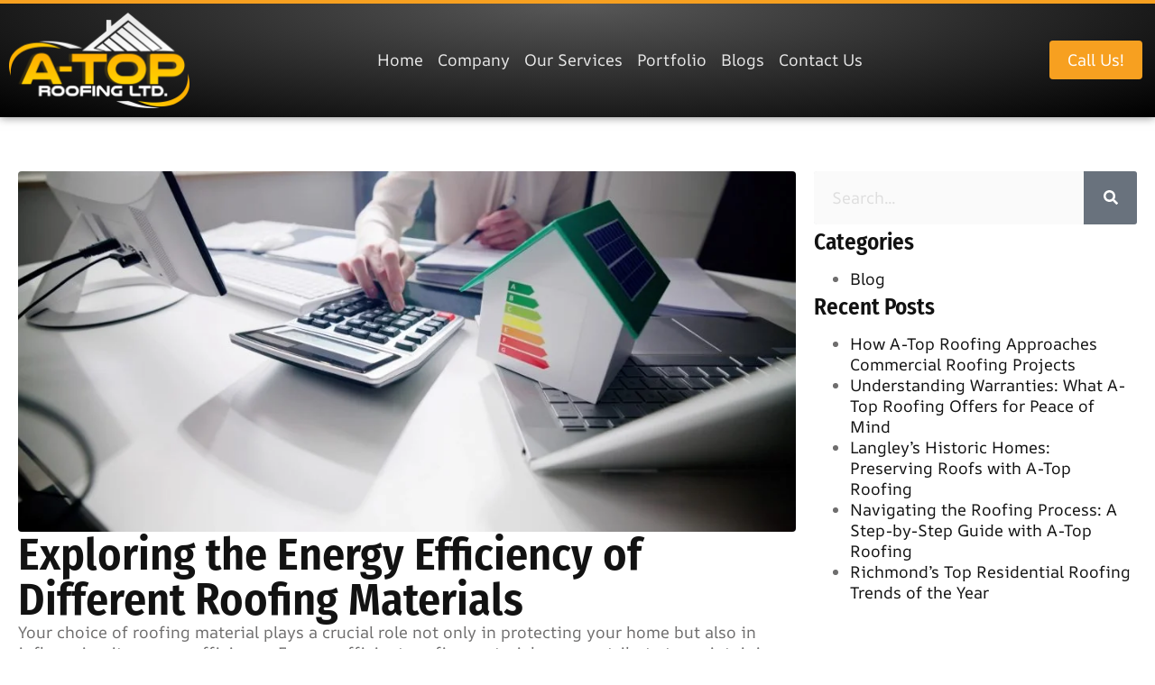

--- FILE ---
content_type: text/html; charset=UTF-8
request_url: https://atoproofing.ca/exploring-the-energy-efficiency-of-different-roofing-materials
body_size: 21333
content:
<!doctype html><html lang="en-US"><head><script data-no-optimize="1">var litespeed_docref=sessionStorage.getItem("litespeed_docref");litespeed_docref&&(Object.defineProperty(document,"referrer",{get:function(){return litespeed_docref}}),sessionStorage.removeItem("litespeed_docref"));</script> <meta charset="UTF-8"><meta name="viewport" content="width=device-width, initial-scale=1"><link rel="profile" href="https://gmpg.org/xfn/11"><title>Efficiency Explored: Which Roofing Material Wins?</title><meta name="dc.title" content="Efficiency Explored: Which Roofing Material Wins?"><meta name="dc.description" content="Compare energy efficiency in roofing materials. A-Top Roofing Ltd. breaks down options for sustainability and savings."><meta name="dc.relation" content="https://atoproofing.ca/exploring-the-energy-efficiency-of-different-roofing-materials"><meta name="dc.source" content="https://atoproofing.ca"><meta name="dc.language" content="en_US"><meta name="description" content="Compare energy efficiency in roofing materials. A-Top Roofing Ltd. breaks down options for sustainability and savings."><meta name="robots" content="index, follow, max-snippet:-1, max-image-preview:large, max-video-preview:-1"><link rel="canonical" href="https://atoproofing.ca/exploring-the-energy-efficiency-of-different-roofing-materials"><meta property="og:url" content="https://atoproofing.ca/exploring-the-energy-efficiency-of-different-roofing-materials"><meta property="og:site_name" content="A-Top Roofing Ltd."><meta property="og:locale" content="en_US"><meta property="og:type" content="article"><meta property="og:title" content="Efficiency Explored: Which Roofing Material Wins?"><meta property="og:description" content="Compare energy efficiency in roofing materials. A-Top Roofing Ltd. breaks down options for sustainability and savings."><meta property="og:image" content="https://atoproofing.ca/wp-content/uploads/2023/12/Energy-Efficiency-of-Different-Roofing-Materials.jpg"><meta property="og:image:secure_url" content="https://atoproofing.ca/wp-content/uploads/2023/12/Energy-Efficiency-of-Different-Roofing-Materials.jpg"><meta property="og:image:width" content="1920"><meta property="og:image:height" content="1080"><meta property="og:image:alt" content="Roofing Insurance Claims Assistance"><meta name="twitter:card" content="summary"><meta name="twitter:title" content="Efficiency Explored: Which Roofing Material Wins?"><meta name="twitter:description" content="Compare energy efficiency in roofing materials. A-Top Roofing Ltd. breaks down options for sustainability and savings."><meta name="twitter:image" content="https://atoproofing.ca/wp-content/uploads/2023/12/Energy-Efficiency-of-Different-Roofing-Materials.jpg"><link rel="alternate" type="application/rss+xml" title="A-Top Roofing Ltd. &raquo; Feed" href="https://atoproofing.ca/feed" /><link rel="alternate" type="application/rss+xml" title="A-Top Roofing Ltd. &raquo; Comments Feed" href="https://atoproofing.ca/comments/feed" /><link rel="alternate" type="application/rss+xml" title="A-Top Roofing Ltd. &raquo; Exploring the Energy Efficiency of Different Roofing Materials Comments Feed" href="https://atoproofing.ca/exploring-the-energy-efficiency-of-different-roofing-materials/feed" /><link rel="alternate" title="oEmbed (JSON)" type="application/json+oembed" href="https://atoproofing.ca/wp-json/oembed/1.0/embed?url=https%3A%2F%2Fatoproofing.ca%2Fexploring-the-energy-efficiency-of-different-roofing-materials" /><link rel="alternate" title="oEmbed (XML)" type="text/xml+oembed" href="https://atoproofing.ca/wp-json/oembed/1.0/embed?url=https%3A%2F%2Fatoproofing.ca%2Fexploring-the-energy-efficiency-of-different-roofing-materials&#038;format=xml" /><style id='wp-img-auto-sizes-contain-inline-css'>img:is([sizes=auto i],[sizes^="auto," i]){contain-intrinsic-size:3000px 1500px}
/*# sourceURL=wp-img-auto-sizes-contain-inline-css */</style><link data-optimized="2" rel="stylesheet" href="https://atoproofing.ca/wp-content/litespeed/css/39c6e9db2254d7c37d8f784235bce715.css?ver=1c8f6" /><style id='wpseopress-local-business-style-inline-css'>span.wp-block-wpseopress-local-business-field{margin-right:8px}

/*# sourceURL=https://atoproofing.ca/wp-content/plugins/wp-seopress-pro/public/editor/blocks/local-business/style-index.css */</style><style id='wpseopress-table-of-contents-style-inline-css'>.wp-block-wpseopress-table-of-contents li.active>a{font-weight:bold}

/*# sourceURL=https://atoproofing.ca/wp-content/plugins/wp-seopress-pro/public/editor/blocks/table-of-contents/style-index.css */</style><style id='global-styles-inline-css'>:root{--wp--preset--aspect-ratio--square: 1;--wp--preset--aspect-ratio--4-3: 4/3;--wp--preset--aspect-ratio--3-4: 3/4;--wp--preset--aspect-ratio--3-2: 3/2;--wp--preset--aspect-ratio--2-3: 2/3;--wp--preset--aspect-ratio--16-9: 16/9;--wp--preset--aspect-ratio--9-16: 9/16;--wp--preset--color--black: #000000;--wp--preset--color--cyan-bluish-gray: #abb8c3;--wp--preset--color--white: #ffffff;--wp--preset--color--pale-pink: #f78da7;--wp--preset--color--vivid-red: #cf2e2e;--wp--preset--color--luminous-vivid-orange: #ff6900;--wp--preset--color--luminous-vivid-amber: #fcb900;--wp--preset--color--light-green-cyan: #7bdcb5;--wp--preset--color--vivid-green-cyan: #00d084;--wp--preset--color--pale-cyan-blue: #8ed1fc;--wp--preset--color--vivid-cyan-blue: #0693e3;--wp--preset--color--vivid-purple: #9b51e0;--wp--preset--gradient--vivid-cyan-blue-to-vivid-purple: linear-gradient(135deg,rgb(6,147,227) 0%,rgb(155,81,224) 100%);--wp--preset--gradient--light-green-cyan-to-vivid-green-cyan: linear-gradient(135deg,rgb(122,220,180) 0%,rgb(0,208,130) 100%);--wp--preset--gradient--luminous-vivid-amber-to-luminous-vivid-orange: linear-gradient(135deg,rgb(252,185,0) 0%,rgb(255,105,0) 100%);--wp--preset--gradient--luminous-vivid-orange-to-vivid-red: linear-gradient(135deg,rgb(255,105,0) 0%,rgb(207,46,46) 100%);--wp--preset--gradient--very-light-gray-to-cyan-bluish-gray: linear-gradient(135deg,rgb(238,238,238) 0%,rgb(169,184,195) 100%);--wp--preset--gradient--cool-to-warm-spectrum: linear-gradient(135deg,rgb(74,234,220) 0%,rgb(151,120,209) 20%,rgb(207,42,186) 40%,rgb(238,44,130) 60%,rgb(251,105,98) 80%,rgb(254,248,76) 100%);--wp--preset--gradient--blush-light-purple: linear-gradient(135deg,rgb(255,206,236) 0%,rgb(152,150,240) 100%);--wp--preset--gradient--blush-bordeaux: linear-gradient(135deg,rgb(254,205,165) 0%,rgb(254,45,45) 50%,rgb(107,0,62) 100%);--wp--preset--gradient--luminous-dusk: linear-gradient(135deg,rgb(255,203,112) 0%,rgb(199,81,192) 50%,rgb(65,88,208) 100%);--wp--preset--gradient--pale-ocean: linear-gradient(135deg,rgb(255,245,203) 0%,rgb(182,227,212) 50%,rgb(51,167,181) 100%);--wp--preset--gradient--electric-grass: linear-gradient(135deg,rgb(202,248,128) 0%,rgb(113,206,126) 100%);--wp--preset--gradient--midnight: linear-gradient(135deg,rgb(2,3,129) 0%,rgb(40,116,252) 100%);--wp--preset--font-size--small: 13px;--wp--preset--font-size--medium: 20px;--wp--preset--font-size--large: 36px;--wp--preset--font-size--x-large: 42px;--wp--preset--spacing--20: 0.44rem;--wp--preset--spacing--30: 0.67rem;--wp--preset--spacing--40: 1rem;--wp--preset--spacing--50: 1.5rem;--wp--preset--spacing--60: 2.25rem;--wp--preset--spacing--70: 3.38rem;--wp--preset--spacing--80: 5.06rem;--wp--preset--shadow--natural: 6px 6px 9px rgba(0, 0, 0, 0.2);--wp--preset--shadow--deep: 12px 12px 50px rgba(0, 0, 0, 0.4);--wp--preset--shadow--sharp: 6px 6px 0px rgba(0, 0, 0, 0.2);--wp--preset--shadow--outlined: 6px 6px 0px -3px rgb(255, 255, 255), 6px 6px rgb(0, 0, 0);--wp--preset--shadow--crisp: 6px 6px 0px rgb(0, 0, 0);}:root { --wp--style--global--content-size: 800px;--wp--style--global--wide-size: 1200px; }:where(body) { margin: 0; }.wp-site-blocks > .alignleft { float: left; margin-right: 2em; }.wp-site-blocks > .alignright { float: right; margin-left: 2em; }.wp-site-blocks > .aligncenter { justify-content: center; margin-left: auto; margin-right: auto; }:where(.wp-site-blocks) > * { margin-block-start: 24px; margin-block-end: 0; }:where(.wp-site-blocks) > :first-child { margin-block-start: 0; }:where(.wp-site-blocks) > :last-child { margin-block-end: 0; }:root { --wp--style--block-gap: 24px; }:root :where(.is-layout-flow) > :first-child{margin-block-start: 0;}:root :where(.is-layout-flow) > :last-child{margin-block-end: 0;}:root :where(.is-layout-flow) > *{margin-block-start: 24px;margin-block-end: 0;}:root :where(.is-layout-constrained) > :first-child{margin-block-start: 0;}:root :where(.is-layout-constrained) > :last-child{margin-block-end: 0;}:root :where(.is-layout-constrained) > *{margin-block-start: 24px;margin-block-end: 0;}:root :where(.is-layout-flex){gap: 24px;}:root :where(.is-layout-grid){gap: 24px;}.is-layout-flow > .alignleft{float: left;margin-inline-start: 0;margin-inline-end: 2em;}.is-layout-flow > .alignright{float: right;margin-inline-start: 2em;margin-inline-end: 0;}.is-layout-flow > .aligncenter{margin-left: auto !important;margin-right: auto !important;}.is-layout-constrained > .alignleft{float: left;margin-inline-start: 0;margin-inline-end: 2em;}.is-layout-constrained > .alignright{float: right;margin-inline-start: 2em;margin-inline-end: 0;}.is-layout-constrained > .aligncenter{margin-left: auto !important;margin-right: auto !important;}.is-layout-constrained > :where(:not(.alignleft):not(.alignright):not(.alignfull)){max-width: var(--wp--style--global--content-size);margin-left: auto !important;margin-right: auto !important;}.is-layout-constrained > .alignwide{max-width: var(--wp--style--global--wide-size);}body .is-layout-flex{display: flex;}.is-layout-flex{flex-wrap: wrap;align-items: center;}.is-layout-flex > :is(*, div){margin: 0;}body .is-layout-grid{display: grid;}.is-layout-grid > :is(*, div){margin: 0;}body{padding-top: 0px;padding-right: 0px;padding-bottom: 0px;padding-left: 0px;}a:where(:not(.wp-element-button)){text-decoration: underline;}:root :where(.wp-element-button, .wp-block-button__link){background-color: #32373c;border-width: 0;color: #fff;font-family: inherit;font-size: inherit;font-style: inherit;font-weight: inherit;letter-spacing: inherit;line-height: inherit;padding-top: calc(0.667em + 2px);padding-right: calc(1.333em + 2px);padding-bottom: calc(0.667em + 2px);padding-left: calc(1.333em + 2px);text-decoration: none;text-transform: inherit;}.has-black-color{color: var(--wp--preset--color--black) !important;}.has-cyan-bluish-gray-color{color: var(--wp--preset--color--cyan-bluish-gray) !important;}.has-white-color{color: var(--wp--preset--color--white) !important;}.has-pale-pink-color{color: var(--wp--preset--color--pale-pink) !important;}.has-vivid-red-color{color: var(--wp--preset--color--vivid-red) !important;}.has-luminous-vivid-orange-color{color: var(--wp--preset--color--luminous-vivid-orange) !important;}.has-luminous-vivid-amber-color{color: var(--wp--preset--color--luminous-vivid-amber) !important;}.has-light-green-cyan-color{color: var(--wp--preset--color--light-green-cyan) !important;}.has-vivid-green-cyan-color{color: var(--wp--preset--color--vivid-green-cyan) !important;}.has-pale-cyan-blue-color{color: var(--wp--preset--color--pale-cyan-blue) !important;}.has-vivid-cyan-blue-color{color: var(--wp--preset--color--vivid-cyan-blue) !important;}.has-vivid-purple-color{color: var(--wp--preset--color--vivid-purple) !important;}.has-black-background-color{background-color: var(--wp--preset--color--black) !important;}.has-cyan-bluish-gray-background-color{background-color: var(--wp--preset--color--cyan-bluish-gray) !important;}.has-white-background-color{background-color: var(--wp--preset--color--white) !important;}.has-pale-pink-background-color{background-color: var(--wp--preset--color--pale-pink) !important;}.has-vivid-red-background-color{background-color: var(--wp--preset--color--vivid-red) !important;}.has-luminous-vivid-orange-background-color{background-color: var(--wp--preset--color--luminous-vivid-orange) !important;}.has-luminous-vivid-amber-background-color{background-color: var(--wp--preset--color--luminous-vivid-amber) !important;}.has-light-green-cyan-background-color{background-color: var(--wp--preset--color--light-green-cyan) !important;}.has-vivid-green-cyan-background-color{background-color: var(--wp--preset--color--vivid-green-cyan) !important;}.has-pale-cyan-blue-background-color{background-color: var(--wp--preset--color--pale-cyan-blue) !important;}.has-vivid-cyan-blue-background-color{background-color: var(--wp--preset--color--vivid-cyan-blue) !important;}.has-vivid-purple-background-color{background-color: var(--wp--preset--color--vivid-purple) !important;}.has-black-border-color{border-color: var(--wp--preset--color--black) !important;}.has-cyan-bluish-gray-border-color{border-color: var(--wp--preset--color--cyan-bluish-gray) !important;}.has-white-border-color{border-color: var(--wp--preset--color--white) !important;}.has-pale-pink-border-color{border-color: var(--wp--preset--color--pale-pink) !important;}.has-vivid-red-border-color{border-color: var(--wp--preset--color--vivid-red) !important;}.has-luminous-vivid-orange-border-color{border-color: var(--wp--preset--color--luminous-vivid-orange) !important;}.has-luminous-vivid-amber-border-color{border-color: var(--wp--preset--color--luminous-vivid-amber) !important;}.has-light-green-cyan-border-color{border-color: var(--wp--preset--color--light-green-cyan) !important;}.has-vivid-green-cyan-border-color{border-color: var(--wp--preset--color--vivid-green-cyan) !important;}.has-pale-cyan-blue-border-color{border-color: var(--wp--preset--color--pale-cyan-blue) !important;}.has-vivid-cyan-blue-border-color{border-color: var(--wp--preset--color--vivid-cyan-blue) !important;}.has-vivid-purple-border-color{border-color: var(--wp--preset--color--vivid-purple) !important;}.has-vivid-cyan-blue-to-vivid-purple-gradient-background{background: var(--wp--preset--gradient--vivid-cyan-blue-to-vivid-purple) !important;}.has-light-green-cyan-to-vivid-green-cyan-gradient-background{background: var(--wp--preset--gradient--light-green-cyan-to-vivid-green-cyan) !important;}.has-luminous-vivid-amber-to-luminous-vivid-orange-gradient-background{background: var(--wp--preset--gradient--luminous-vivid-amber-to-luminous-vivid-orange) !important;}.has-luminous-vivid-orange-to-vivid-red-gradient-background{background: var(--wp--preset--gradient--luminous-vivid-orange-to-vivid-red) !important;}.has-very-light-gray-to-cyan-bluish-gray-gradient-background{background: var(--wp--preset--gradient--very-light-gray-to-cyan-bluish-gray) !important;}.has-cool-to-warm-spectrum-gradient-background{background: var(--wp--preset--gradient--cool-to-warm-spectrum) !important;}.has-blush-light-purple-gradient-background{background: var(--wp--preset--gradient--blush-light-purple) !important;}.has-blush-bordeaux-gradient-background{background: var(--wp--preset--gradient--blush-bordeaux) !important;}.has-luminous-dusk-gradient-background{background: var(--wp--preset--gradient--luminous-dusk) !important;}.has-pale-ocean-gradient-background{background: var(--wp--preset--gradient--pale-ocean) !important;}.has-electric-grass-gradient-background{background: var(--wp--preset--gradient--electric-grass) !important;}.has-midnight-gradient-background{background: var(--wp--preset--gradient--midnight) !important;}.has-small-font-size{font-size: var(--wp--preset--font-size--small) !important;}.has-medium-font-size{font-size: var(--wp--preset--font-size--medium) !important;}.has-large-font-size{font-size: var(--wp--preset--font-size--large) !important;}.has-x-large-font-size{font-size: var(--wp--preset--font-size--x-large) !important;}
:root :where(.wp-block-pullquote){font-size: 1.5em;line-height: 1.6;}
/*# sourceURL=global-styles-inline-css */</style><link rel="https://api.w.org/" href="https://atoproofing.ca/wp-json/" /><link rel="alternate" title="JSON" type="application/json" href="https://atoproofing.ca/wp-json/wp/v2/posts/943" /><link rel="EditURI" type="application/rsd+xml" title="RSD" href="https://atoproofing.ca/xmlrpc.php?rsd" /><meta name="generator" content="WordPress 6.9" /><link rel='shortlink' href='https://atoproofing.ca/?p=943' /><meta name="generator" content="Elementor 3.34.0; features: e_font_icon_svg, additional_custom_breakpoints; settings: css_print_method-external, google_font-enabled, font_display-swap">
 <script type="litespeed/javascript" data-src="https://www.googletagmanager.com/gtag/js?id=G-1XY3FJE4Y3"></script> <script type="litespeed/javascript">window.dataLayer=window.dataLayer||[];function gtag(){dataLayer.push(arguments)}
gtag('js',new Date());gtag('config','G-1XY3FJE4Y3')</script> <style>.e-con.e-parent:nth-of-type(n+4):not(.e-lazyloaded):not(.e-no-lazyload),
				.e-con.e-parent:nth-of-type(n+4):not(.e-lazyloaded):not(.e-no-lazyload) * {
					background-image: none !important;
				}
				@media screen and (max-height: 1024px) {
					.e-con.e-parent:nth-of-type(n+3):not(.e-lazyloaded):not(.e-no-lazyload),
					.e-con.e-parent:nth-of-type(n+3):not(.e-lazyloaded):not(.e-no-lazyload) * {
						background-image: none !important;
					}
				}
				@media screen and (max-height: 640px) {
					.e-con.e-parent:nth-of-type(n+2):not(.e-lazyloaded):not(.e-no-lazyload),
					.e-con.e-parent:nth-of-type(n+2):not(.e-lazyloaded):not(.e-no-lazyload) * {
						background-image: none !important;
					}
				}</style><link rel="icon" href="https://atoproofing.ca/wp-content/uploads/2025/02/cropped-atop-logo-512-32x32.png" sizes="32x32" /><link rel="icon" href="https://atoproofing.ca/wp-content/uploads/2025/02/cropped-atop-logo-512-192x192.png" sizes="192x192" /><link rel="apple-touch-icon" href="https://atoproofing.ca/wp-content/uploads/2025/02/cropped-atop-logo-512-180x180.png" /><meta name="msapplication-TileImage" content="https://atoproofing.ca/wp-content/uploads/2025/02/cropped-atop-logo-512-270x270.png" /></head><body class="wp-singular post-template-default single single-post postid-943 single-format-standard wp-custom-logo wp-embed-responsive wp-theme-hello-elementor hello-elementor-default elementor-default elementor-kit-1840 elementor-page-1842"><a class="skip-link screen-reader-text" href="#content">Skip to content</a><header data-elementor-type="header" data-elementor-id="1845" class="elementor elementor-1845 elementor-location-header" data-elementor-post-type="elementor_library"><div class="elementor-element elementor-element-2c2c30f4 e-flex e-con-boxed e-con e-parent" data-id="2c2c30f4" data-element_type="container" data-settings="{&quot;background_background&quot;:&quot;gradient&quot;}"><div class="e-con-inner"><div class="elementor-element elementor-element-35df4c4c elementor-widget elementor-widget-theme-site-logo elementor-widget-image" data-id="35df4c4c" data-element_type="widget" data-widget_type="theme-site-logo.default">
<a href="https://atoproofing.ca">
<img data-lazyloaded="1" src="[data-uri]" fetchpriority="high" width="404" height="214" data-src="https://atoproofing.ca/wp-content/uploads/2024/12/logo-atop.png" class="attachment-full size-full wp-image-1632" alt="" data-srcset="https://atoproofing.ca/wp-content/uploads/2024/12/logo-atop.png 404w, https://atoproofing.ca/wp-content/uploads/2024/12/logo-atop-300x159.png 300w" data-sizes="(max-width: 404px) 100vw, 404px" />				</a></div><div class="elementor-element elementor-element-77fc997c elementor-nav-menu--stretch elementor-nav-menu__align-center elementor-nav-menu--dropdown-tablet elementor-nav-menu__text-align-aside elementor-nav-menu--toggle elementor-nav-menu--burger elementor-widget elementor-widget-nav-menu" data-id="77fc997c" data-element_type="widget" data-settings="{&quot;full_width&quot;:&quot;stretch&quot;,&quot;layout&quot;:&quot;horizontal&quot;,&quot;submenu_icon&quot;:{&quot;value&quot;:&quot;&lt;svg aria-hidden=\&quot;true\&quot; class=\&quot;e-font-icon-svg e-fas-caret-down\&quot; viewBox=\&quot;0 0 320 512\&quot; xmlns=\&quot;http:\/\/www.w3.org\/2000\/svg\&quot;&gt;&lt;path d=\&quot;M31.3 192h257.3c17.8 0 26.7 21.5 14.1 34.1L174.1 354.8c-7.8 7.8-20.5 7.8-28.3 0L17.2 226.1C4.6 213.5 13.5 192 31.3 192z\&quot;&gt;&lt;\/path&gt;&lt;\/svg&gt;&quot;,&quot;library&quot;:&quot;fa-solid&quot;},&quot;toggle&quot;:&quot;burger&quot;}" data-widget_type="nav-menu.default"><nav aria-label="Menu" class="elementor-nav-menu--main elementor-nav-menu__container elementor-nav-menu--layout-horizontal e--pointer-text e--animation-grow"><ul id="menu-1-77fc997c" class="elementor-nav-menu"><li class="menu-item menu-item-type-custom menu-item-object-custom menu-item-home menu-item-2108"><a href="https://atoproofing.ca/" class="elementor-item">Home</a></li><li class="menu-item menu-item-type-custom menu-item-object-custom menu-item-has-children menu-item-2220"><a href="#" class="elementor-item elementor-item-anchor">Company</a><ul class="sub-menu elementor-nav-menu--dropdown"><li class="menu-item menu-item-type-post_type menu-item-object-page menu-item-34"><a href="https://atoproofing.ca/roofing-services-about-us" class="elementor-sub-item">About Us</a></li><li class="menu-item menu-item-type-post_type menu-item-object-page menu-item-2218"><a href="https://atoproofing.ca/testimonials" class="elementor-sub-item">Testimonials</a></li><li class="menu-item menu-item-type-post_type menu-item-object-page menu-item-37"><a href="https://atoproofing.ca/roofing-services-our-clients" class="elementor-sub-item">Our Clients</a></li><li class="menu-item menu-item-type-post_type menu-item-object-page menu-item-35"><a href="https://atoproofing.ca/roofing-services-careers" class="elementor-sub-item">Careers</a></li><li class="menu-item menu-item-type-post_type menu-item-object-page menu-item-1310"><a href="https://atoproofing.ca/faq" class="elementor-sub-item">Faq</a></li></ul></li><li class="menu-item menu-item-type-post_type menu-item-object-page menu-item-has-children menu-item-38"><a href="https://atoproofing.ca/services" class="elementor-item">Our Services</a><ul class="sub-menu elementor-nav-menu--dropdown"><li class="menu-item menu-item-type-post_type menu-item-object-page menu-item-447"><a href="https://atoproofing.ca/services/residential-roofing-contractor" class="elementor-sub-item">Residential Roofing Services</a></li><li class="menu-item menu-item-type-post_type menu-item-object-page menu-item-441"><a href="https://atoproofing.ca/services/asphalt-or-laminated-shingle-installation" class="elementor-sub-item">Asphalt/Laminated Shingle Installation</a></li><li class="menu-item menu-item-type-post_type menu-item-object-page menu-item-442"><a href="https://atoproofing.ca/services/cedar-shakes" class="elementor-sub-item">Cedar Shakes</a></li><li class="menu-item menu-item-type-post_type menu-item-object-page menu-item-443"><a href="https://atoproofing.ca/services/cedar-to-asphalt-conversion" class="elementor-sub-item">Cedar-to-Asphalt Conversion</a></li><li class="menu-item menu-item-type-post_type menu-item-object-page menu-item-444"><a href="https://atoproofing.ca/services/chimney-repairs" class="elementor-sub-item">Chimney Repairs</a></li><li class="menu-item menu-item-type-post_type menu-item-object-page menu-item-445"><a href="https://atoproofing.ca/services/epdm-gutters" class="elementor-sub-item">EPDM Gutters</a></li><li class="menu-item menu-item-type-post_type menu-item-object-page menu-item-446"><a href="https://atoproofing.ca/services/gutter-cleaning" class="elementor-sub-item">Gutter Cleaning</a></li><li class="menu-item menu-item-type-post_type menu-item-object-page menu-item-448"><a href="https://atoproofing.ca/services/roof-maintenance" class="elementor-sub-item">Roof Maintenance</a></li><li class="menu-item menu-item-type-post_type menu-item-object-page menu-item-449"><a href="https://atoproofing.ca/services/skylight-installations" class="elementor-sub-item">Skylight Installations</a></li><li class="menu-item menu-item-type-post_type menu-item-object-page menu-item-450"><a href="https://atoproofing.ca/services/standing-seam-or-snaplock-metal-roofs" class="elementor-sub-item">Standing Seam/Snaplock Metal Roofs</a></li></ul></li><li class="menu-item menu-item-type-post_type menu-item-object-page menu-item-39"><a href="https://atoproofing.ca/roofing-services-portfolio" class="elementor-item">Portfolio</a></li><li class="menu-item menu-item-type-custom menu-item-object-custom menu-item-772"><a href="https://atoproofing.ca/category/blogs" class="elementor-item">Blogs</a></li><li class="menu-item menu-item-type-post_type menu-item-object-page menu-item-36"><a href="https://atoproofing.ca/roofing-services-contact-us" class="elementor-item">Contact Us</a></li></ul></nav><div class="elementor-menu-toggle" role="button" tabindex="0" aria-label="Menu Toggle" aria-expanded="false">
<svg aria-hidden="true" role="presentation" class="elementor-menu-toggle__icon--open e-font-icon-svg e-eicon-menu-bar" viewBox="0 0 1000 1000" xmlns="http://www.w3.org/2000/svg"><path d="M104 333H896C929 333 958 304 958 271S929 208 896 208H104C71 208 42 237 42 271S71 333 104 333ZM104 583H896C929 583 958 554 958 521S929 458 896 458H104C71 458 42 487 42 521S71 583 104 583ZM104 833H896C929 833 958 804 958 771S929 708 896 708H104C71 708 42 737 42 771S71 833 104 833Z"></path></svg><svg aria-hidden="true" role="presentation" class="elementor-menu-toggle__icon--close e-font-icon-svg e-eicon-close" viewBox="0 0 1000 1000" xmlns="http://www.w3.org/2000/svg"><path d="M742 167L500 408 258 167C246 154 233 150 217 150 196 150 179 158 167 167 154 179 150 196 150 212 150 229 154 242 171 254L408 500 167 742C138 771 138 800 167 829 196 858 225 858 254 829L496 587 738 829C750 842 767 846 783 846 800 846 817 842 829 829 842 817 846 804 846 783 846 767 842 750 829 737L588 500 833 258C863 229 863 200 833 171 804 137 775 137 742 167Z"></path></svg></div><nav class="elementor-nav-menu--dropdown elementor-nav-menu__container" aria-hidden="true"><ul id="menu-2-77fc997c" class="elementor-nav-menu"><li class="menu-item menu-item-type-custom menu-item-object-custom menu-item-home menu-item-2108"><a href="https://atoproofing.ca/" class="elementor-item" tabindex="-1">Home</a></li><li class="menu-item menu-item-type-custom menu-item-object-custom menu-item-has-children menu-item-2220"><a href="#" class="elementor-item elementor-item-anchor" tabindex="-1">Company</a><ul class="sub-menu elementor-nav-menu--dropdown"><li class="menu-item menu-item-type-post_type menu-item-object-page menu-item-34"><a href="https://atoproofing.ca/roofing-services-about-us" class="elementor-sub-item" tabindex="-1">About Us</a></li><li class="menu-item menu-item-type-post_type menu-item-object-page menu-item-2218"><a href="https://atoproofing.ca/testimonials" class="elementor-sub-item" tabindex="-1">Testimonials</a></li><li class="menu-item menu-item-type-post_type menu-item-object-page menu-item-37"><a href="https://atoproofing.ca/roofing-services-our-clients" class="elementor-sub-item" tabindex="-1">Our Clients</a></li><li class="menu-item menu-item-type-post_type menu-item-object-page menu-item-35"><a href="https://atoproofing.ca/roofing-services-careers" class="elementor-sub-item" tabindex="-1">Careers</a></li><li class="menu-item menu-item-type-post_type menu-item-object-page menu-item-1310"><a href="https://atoproofing.ca/faq" class="elementor-sub-item" tabindex="-1">Faq</a></li></ul></li><li class="menu-item menu-item-type-post_type menu-item-object-page menu-item-has-children menu-item-38"><a href="https://atoproofing.ca/services" class="elementor-item" tabindex="-1">Our Services</a><ul class="sub-menu elementor-nav-menu--dropdown"><li class="menu-item menu-item-type-post_type menu-item-object-page menu-item-447"><a href="https://atoproofing.ca/services/residential-roofing-contractor" class="elementor-sub-item" tabindex="-1">Residential Roofing Services</a></li><li class="menu-item menu-item-type-post_type menu-item-object-page menu-item-441"><a href="https://atoproofing.ca/services/asphalt-or-laminated-shingle-installation" class="elementor-sub-item" tabindex="-1">Asphalt/Laminated Shingle Installation</a></li><li class="menu-item menu-item-type-post_type menu-item-object-page menu-item-442"><a href="https://atoproofing.ca/services/cedar-shakes" class="elementor-sub-item" tabindex="-1">Cedar Shakes</a></li><li class="menu-item menu-item-type-post_type menu-item-object-page menu-item-443"><a href="https://atoproofing.ca/services/cedar-to-asphalt-conversion" class="elementor-sub-item" tabindex="-1">Cedar-to-Asphalt Conversion</a></li><li class="menu-item menu-item-type-post_type menu-item-object-page menu-item-444"><a href="https://atoproofing.ca/services/chimney-repairs" class="elementor-sub-item" tabindex="-1">Chimney Repairs</a></li><li class="menu-item menu-item-type-post_type menu-item-object-page menu-item-445"><a href="https://atoproofing.ca/services/epdm-gutters" class="elementor-sub-item" tabindex="-1">EPDM Gutters</a></li><li class="menu-item menu-item-type-post_type menu-item-object-page menu-item-446"><a href="https://atoproofing.ca/services/gutter-cleaning" class="elementor-sub-item" tabindex="-1">Gutter Cleaning</a></li><li class="menu-item menu-item-type-post_type menu-item-object-page menu-item-448"><a href="https://atoproofing.ca/services/roof-maintenance" class="elementor-sub-item" tabindex="-1">Roof Maintenance</a></li><li class="menu-item menu-item-type-post_type menu-item-object-page menu-item-449"><a href="https://atoproofing.ca/services/skylight-installations" class="elementor-sub-item" tabindex="-1">Skylight Installations</a></li><li class="menu-item menu-item-type-post_type menu-item-object-page menu-item-450"><a href="https://atoproofing.ca/services/standing-seam-or-snaplock-metal-roofs" class="elementor-sub-item" tabindex="-1">Standing Seam/Snaplock Metal Roofs</a></li></ul></li><li class="menu-item menu-item-type-post_type menu-item-object-page menu-item-39"><a href="https://atoproofing.ca/roofing-services-portfolio" class="elementor-item" tabindex="-1">Portfolio</a></li><li class="menu-item menu-item-type-custom menu-item-object-custom menu-item-772"><a href="https://atoproofing.ca/category/blogs" class="elementor-item" tabindex="-1">Blogs</a></li><li class="menu-item menu-item-type-post_type menu-item-object-page menu-item-36"><a href="https://atoproofing.ca/roofing-services-contact-us" class="elementor-item" tabindex="-1">Contact Us</a></li></ul></nav></div><div class="elementor-element elementor-element-63376eea elementor-mobile-align-center elementor-widget__width-initial elementor-widget elementor-widget-button" data-id="63376eea" data-element_type="widget" data-widget_type="button.default">
<a class="elementor-button elementor-button-link elementor-size-sm" href="tel:+1778-874-0421">
<span class="elementor-button-content-wrapper">
<span class="elementor-button-text">Call Us!</span>
</span>
</a></div></div></div></header><div data-elementor-type="single-post" data-elementor-id="1842" class="elementor elementor-1842 elementor-location-single post-943 post type-post status-publish format-standard has-post-thumbnail hentry category-blogs" data-elementor-post-type="elementor_library"><div class="elementor-element elementor-element-5e5d8c48 e-flex e-con-boxed e-con e-child" data-id="5e5d8c48" data-element_type="container"><div class="e-con-inner"><div class="elementor-element elementor-element-3f3dd8a0 e-con-full e-flex e-con e-child" data-id="3f3dd8a0" data-element_type="container"><div class="elementor-element elementor-element-4424f4bc elementor-widget elementor-widget-image" data-id="4424f4bc" data-element_type="widget" data-widget_type="image.default">
<img data-lazyloaded="1" src="[data-uri]" width="800" height="450" data-src="https://atoproofing.ca/wp-content/uploads/2023/12/Energy-Efficiency-of-Different-Roofing-Materials-1024x576.jpg.webp" class="attachment-large size-large wp-image-856" alt="Roofing Insurance Claims Assistance" data-srcset="https://atoproofing.ca/wp-content/uploads/2023/12/Energy-Efficiency-of-Different-Roofing-Materials-1024x576.jpg.webp 1024w, https://atoproofing.ca/wp-content/uploads/2023/12/Energy-Efficiency-of-Different-Roofing-Materials-300x169.jpg.webp 300w, https://atoproofing.ca/wp-content/uploads/2023/12/Energy-Efficiency-of-Different-Roofing-Materials-768x432.jpg.webp 768w, https://atoproofing.ca/wp-content/uploads/2023/12/Energy-Efficiency-of-Different-Roofing-Materials-1536x864.jpg.webp 1536w, https://atoproofing.ca/wp-content/uploads/2023/12/Energy-Efficiency-of-Different-Roofing-Materials-1080x608.jpg.webp 1080w, https://atoproofing.ca/wp-content/uploads/2023/12/Energy-Efficiency-of-Different-Roofing-Materials-1280x720.jpg.webp 1280w, https://atoproofing.ca/wp-content/uploads/2023/12/Energy-Efficiency-of-Different-Roofing-Materials-980x551.jpg.webp 980w, https://atoproofing.ca/wp-content/uploads/2023/12/Energy-Efficiency-of-Different-Roofing-Materials-480x270.jpg.webp 480w, https://atoproofing.ca/wp-content/uploads/2023/12/Energy-Efficiency-of-Different-Roofing-Materials.jpg.webp 1920w" data-sizes="(max-width: 800px) 100vw, 800px" /></div><div class="elementor-element elementor-element-2b4ca880 elementor-widget elementor-widget-heading" data-id="2b4ca880" data-element_type="widget" data-widget_type="heading.default"><h2 class="elementor-heading-title elementor-size-default">Exploring the Energy Efficiency of Different Roofing Materials</h2></div><div class="elementor-element elementor-element-4d2e2cff post_block_01 elementor-widget elementor-widget-theme-post-content" data-id="4d2e2cff" data-element_type="widget" data-widget_type="theme-post-content.default"><p>Your choice of roofing material plays a crucial role not only in protecting your home but also in influencing its energy efficiency. Energy-efficient roofing materials can contribute to maintaining a comfortable indoor environment while potentially reducing <a href="https://atoproofing.ca/beyond-aesthetics-functional-benefits-of-skylights-in-your-home">energy</a> consumption and costs. In this comprehensive guide, we&#8217;ll delve into the energy efficiency of different roofing materials, helping you make an informed decision that aligns with both your environmental and financial goals.</p><h2 class="wp-block-heading"><strong>Asphalt Shingles:</strong></h2><h3 class="wp-block-heading">Characteristics:</h3><ul class="wp-block-list"><li>Widely used and cost-effective.</li><li>Available in various colors and styles.</li></ul><h3 class="wp-block-heading">Energy Efficiency:</h3><ul class="wp-block-list"><li>Standard asphalt shingles absorb and retain heat, potentially leading to increased indoor temperatures.</li><li>Cool roof options with reflective coatings are available, reducing heat absorption and promoting energy efficiency.</li></ul><h3 class="wp-block-heading">Considerations:</h3><ul class="wp-block-list"><li>Balance cost-effectiveness with the potential for <a href="https://atoproofing.ca/beyond-aesthetics-functional-benefits-https://atoproofing.ca/beyond-aesthetics-functional-benefits-of-skylights-in-your-homeof-skylights-in-your-home">energy </a>savings by opting for cool roof variants.</li></ul><h2 class="wp-block-heading"><strong>Metal Roofing:</strong></h2><h3 class="wp-block-heading">Characteristics:</h3><ul class="wp-block-list"><li>Durable and long-lasting.</li><li>Reflective coatings available for enhanced energy efficiency.</li></ul><h3 class="wp-block-heading">Energy Efficiency:</h3><ul class="wp-block-list"><li>Naturally reflective, metal roofing can reduce heat absorption and keep indoor spaces cooler.</li><li>Cool roof coatings further enhance the material&#8217;s energy-efficient properties.</li></ul><h3 class="wp-block-heading">Considerations:</h3><ul class="wp-block-list"><li>Initial cost may be higher, but long-term energy savings can offset the investment.</li></ul><h2 class="wp-block-heading"><strong>Clay and Concrete Tiles:</strong></h2><h3 class="wp-block-heading">Characteristics:</h3><ul class="wp-block-list"><li>Durable and resistant to fire.</li><li>Available in a variety of styles.</li></ul><h3 class="wp-block-heading">Energy Efficiency:</h3><ul class="wp-block-list"><li>Tiles have inherent thermal resistance, helping regulate indoor temperatures.</li><li>The heavyweight of the material can contribute to better insulation.</li></ul><h3 class="wp-block-heading">Considerations:</h3><ul class="wp-block-list"><li>Consider the structural requirements of your home, as these tiles can be heavier than other roofing materials.</li></ul><h2 class="wp-block-heading"><strong>Wood Shingles and Shakes:</strong></h2><h3 class="wp-block-heading">Characteristics:</h3><ul class="wp-block-list"><li>Natural and aesthetically pleasing.</li><li>Treated wood options available for improved durability.</li></ul><h3 class="wp-block-heading">Energy Efficiency:</h3><ul class="wp-block-list"><li>Wood has natural insulating properties, providing some thermal resistance.</li><li>Lighter wood colors or reflective coatings can enhance energy efficiency.</li></ul><h3 class="wp-block-heading">Considerations:</h3><ul class="wp-block-list"><li>Regular maintenance is crucial to prevent issues such as rot and mold.</li></ul><h2 class="wp-block-heading"><strong>Slate Roofing:</strong></h2><h3 class="wp-block-heading">Characteristics:</h3><ul class="wp-block-list"><li>Elegant and long-lasting.</li><li>Resistant to fire and environmental factors.</li></ul><h3 class="wp-block-heading">Energy Efficiency:</h3><ul class="wp-block-list"><li>Natural thermal resistance helps regulate indoor temperatures.</li><li>Light-colored slate can contribute to better reflectivity.</li></ul><h3 class="wp-block-heading">Considerations:</h3><ul class="wp-block-list"><li>Higher initial cost, but the longevity and energy efficiency may justify the investment.</li></ul><h2 class="wp-block-heading"><strong>Synthetic Roofing Materials:</strong></h2><h3 class="wp-block-heading">Characteristics:</h3><ul class="wp-block-list"><li>Mimic the appearance of natural materials.</li><li>Durable and low-maintenance.</li></ul><h3 class="wp-block-heading">Energy Efficiency:</h3><ul class="wp-block-list"><li>Reflective coatings or light-colored variants contribute to energy efficiency.</li><li>Material composition may vary, affecting thermal properties.</li></ul><h3 class="wp-block-heading">Considerations:</h3><ul class="wp-block-list"><li>Research specific synthetic materials to understand their energy-efficient features.</li></ul><h2 class="wp-block-heading"><strong>Green and Living Roofs:</strong></h2><h3 class="wp-block-heading">Characteristics:</h3><ul class="wp-block-list"><li>Vegetation provides insulation and absorbs sunlight.</li><li>Improves air quality and reduces urban heat island effects.</li></ul><h3 class="wp-block-heading">Energy Efficiency:</h3><ul class="wp-block-list"><li>Natural insulation helps regulate indoor temperatures.</li><li>Evapotranspiration from plants can cool the air.</li></ul><h3 class="wp-block-heading">Considerations:</h3><ul class="wp-block-list"><li>Structural considerations are crucial, as green roofs are heavier and require proper support.</li></ul><h2 class="wp-block-heading"><strong>Cool Roof Coatings:</strong></h2><h3 class="wp-block-heading">Characteristics:</h3><ul class="wp-block-list"><li>Applied to existing roofing materials.</li><li>Highly reflective to reduce heat absorption.</li></ul><h3 class="wp-block-heading">Energy Efficiency:</h3><ul class="wp-block-list"><li>Reflects a significant portion of sunlight, reducing indoor temperatures.</li><li>Can contribute to lower cooling costs.</li></ul><h3 class="wp-block-heading">Considerations:</h3><ul class="wp-block-list"><li>Ideal for retrofitting existing roofs to enhance energy efficiency.</li></ul><h2 class="wp-block-heading"><strong>Choosing the Right Material for Your Home:</strong></h2><h3 class="wp-block-heading">Climate Considerations:</h3><ul class="wp-block-list"><li>Assess your local climate to choose a material that performs well in your specific conditions.</li></ul><h3 class="wp-block-heading">Budgetary Constraints:</h3><ul class="wp-block-list"><li>Balance upfront costs with long-term energy savings to determine the most cost-effective option for your budget.</li></ul><h3 class="wp-block-heading">Longevity and Maintenance:</h3><ul class="wp-block-list"><li>Consider the lifespan of the material and associated maintenance requirements to ensure a durable and sustainable choice.</li></ul><h3 class="wp-block-heading">Aesthetic Preferences:</h3><ul class="wp-block-list"><li>Select a roofing material that complements the architectural style of your home and meets your aesthetic preferences.</li></ul><h3 class="wp-block-heading">Environmental Impact:</h3><ul class="wp-block-list"><li>Explore materials with lower environmental impact, such as those with recycled content or recyclable options.</li></ul><h2 class="wp-block-heading"><strong>Conclusion: A-Top Roofing&#8217;s Expertise in Energy-Efficient Solutions</strong></h2><p>A-Top Roofing Ltd. understands the importance of energy efficiency in roofing. With a commitment to delivering high-quality and sustainable solutions, A-Top Roofing can guide you in choosing the right roofing material for your home. Whether you prioritize reflective coatings, cool roof options, or eco-friendly materials, A-Top Roofing&#8217;s expertise ensures that your roofing project aligns with your energy efficiency goals. Contact A-Top Roofing Ltd. at 778-874-0421 or <a href="/cdn-cgi/l/email-protection#1d74737b725d7c69726d6f72727b74737a337e7c"><span class="__cf_email__" data-cfemail="4f262129200f2e3b203f3d202029262128612c2e">[email&#160;protected]</span></a> to explore how you can enhance the energy efficiency of your home through thoughtful roofing choices. Experience the difference with A-Top Roofing: Where sustainability meets excellence in roofing solutions.</p></div></div><div class="elementor-element elementor-element-703b5d61 e-con-full e-flex e-con e-child" data-id="703b5d61" data-element_type="container"><div class="elementor-element elementor-element-5a46ba23 elementor-search-form--skin-classic elementor-search-form--button-type-icon elementor-search-form--icon-search elementor-widget elementor-widget-search-form" data-id="5a46ba23" data-element_type="widget" data-settings="{&quot;skin&quot;:&quot;classic&quot;}" data-widget_type="search-form.default">
<search role="search"><form class="elementor-search-form" action="https://atoproofing.ca" method="get"><div class="elementor-search-form__container">
<label class="elementor-screen-only" for="elementor-search-form-5a46ba23">Search</label>
<input id="elementor-search-form-5a46ba23" placeholder="Search..." class="elementor-search-form__input" type="search" name="s" value="">
<button class="elementor-search-form__submit" type="submit" aria-label="Search"><div class="e-font-icon-svg-container"><svg class="fa fa-search e-font-icon-svg e-fas-search" viewBox="0 0 512 512" xmlns="http://www.w3.org/2000/svg"><path d="M505 442.7L405.3 343c-4.5-4.5-10.6-7-17-7H372c27.6-35.3 44-79.7 44-128C416 93.1 322.9 0 208 0S0 93.1 0 208s93.1 208 208 208c48.3 0 92.7-16.4 128-44v16.3c0 6.4 2.5 12.5 7 17l99.7 99.7c9.4 9.4 24.6 9.4 33.9 0l28.3-28.3c9.4-9.4 9.4-24.6.1-34zM208 336c-70.7 0-128-57.2-128-128 0-70.7 57.2-128 128-128 70.7 0 128 57.2 128 128 0 70.7-57.2 128-128 128z"></path></svg></div>													</button></div></form>
</search></div><div class="elementor-element elementor-element-29cb7273 elementor-widget elementor-widget-wp-widget-categories" data-id="29cb7273" data-element_type="widget" data-widget_type="wp-widget-categories.default"><div class="elementor-widget-container"><h5>Categories</h5><nav aria-label="Categories"><ul><li class="cat-item cat-item-1"><a href="https://atoproofing.ca/category/blogs">Blog</a></li></ul></nav></div></div><div class="elementor-element elementor-element-e87d64f elementor-widget elementor-widget-wp-widget-recent-posts" data-id="e87d64f" data-element_type="widget" data-widget_type="wp-widget-recent-posts.default"><div class="elementor-widget-container"><h5>Recent Posts</h5><nav aria-label="Recent Posts"><ul><li>
<a href="https://atoproofing.ca/how-a-top-roofing-approaches-commercial-roofing-projects">How A-Top Roofing Approaches Commercial Roofing Projects</a></li><li>
<a href="https://atoproofing.ca/understanding-warranties-what-a-top-roofing-offers-for-peace-of-mind">Understanding Warranties: What A-Top Roofing Offers for Peace of Mind</a></li><li>
<a href="https://atoproofing.ca/langleys-historic-homes-preserving-roofs-with-a-top-roofing">Langley&#8217;s Historic Homes: Preserving Roofs with A-Top Roofing</a></li><li>
<a href="https://atoproofing.ca/navigating-the-roofing-process-a-step-by-step-guide-with-a-top-roofing">Navigating the Roofing Process: A Step-by-Step Guide with A-Top Roofing</a></li><li>
<a href="https://atoproofing.ca/richmonds-top-residential-roofing-trends-of-the-year">Richmond&#8217;s Top Residential Roofing Trends of the Year</a></li></ul></nav></div></div></div></div></div></div><footer data-elementor-type="footer" data-elementor-id="1852" class="elementor elementor-1852 elementor-location-footer" data-elementor-post-type="elementor_library"><div class="elementor-element elementor-element-5648c23c e-flex e-con-boxed e-con e-parent" data-id="5648c23c" data-element_type="container"><div class="e-con-inner"><div class="elementor-element elementor-element-1c4f1716 elementor-cta--layout-image-left elementor-cta--mobile-layout-image-above elementor-cta--skin-classic elementor-animated-content elementor-bg-transform elementor-bg-transform-zoom-in elementor-widget elementor-widget-call-to-action" data-id="1c4f1716" data-element_type="widget" data-widget_type="call-to-action.default"><div class="elementor-cta"><div class="elementor-cta__bg-wrapper"><div class="elementor-cta__bg elementor-bg" style="background-image: url(https://atoproofing.ca/wp-content/uploads/2024/12/Contact-Reviews-and-Support-55-1-1024x672.jpg);" role="img" aria-label="Contact-Reviews-and-Support-55.jpg"></div><div class="elementor-cta__bg-overlay"></div></div><div class="elementor-cta__content"><h2 class="elementor-cta__title elementor-cta__content-item elementor-content-item">
Get a Free Quote</h2><div class="elementor-cta__description elementor-cta__content-item elementor-content-item">
Contact us to get a free quote tailored to your specific needs</div><div class="elementor-cta__button-wrapper elementor-cta__content-item elementor-content-item ">
<a class="elementor-cta__button elementor-button elementor-size-" href="https://atoproofing.ca/roofing-services-contact-us">
Get a Free Quote Today!					</a></div></div></div></div></div></div><div class="elementor-element elementor-element-80cbac1 e-flex e-con-boxed e-con e-parent" data-id="80cbac1" data-element_type="container" data-settings="{&quot;background_background&quot;:&quot;classic&quot;}"><div class="e-con-inner"><div class="elementor-element elementor-element-575a7e8a e-con-full e-flex e-con e-child" data-id="575a7e8a" data-element_type="container"><div class="elementor-element elementor-element-69d70584 elementor-widget elementor-widget-image" data-id="69d70584" data-element_type="widget" data-widget_type="image.default">
<img data-lazyloaded="1" src="[data-uri]" width="404" height="214" data-src="https://atoproofing.ca/wp-content/uploads/2024/12/logo-atop.png" class="attachment-large size-large wp-image-1632" alt="" data-srcset="https://atoproofing.ca/wp-content/uploads/2024/12/logo-atop.png 404w, https://atoproofing.ca/wp-content/uploads/2024/12/logo-atop-300x159.png 300w" data-sizes="(max-width: 404px) 100vw, 404px" /></div><div class="elementor-element elementor-element-23f4bae elementor-widget elementor-widget-text-editor" data-id="23f4bae" data-element_type="widget" data-widget_type="text-editor.default"><p>Whether you need roof repairs, installation, maintenance, or inspection, Atop Roofing is here to help. Contact us today to schedule an appointment with one of our roofing experts and get started on your roofing project.</p></div><div class="elementor-element elementor-element-4efb7f5b elementor-widget-divider--view-line_text elementor-widget-divider--element-align-left elementor-widget elementor-widget-divider" data-id="4efb7f5b" data-element_type="widget" data-widget_type="divider.default"><div class="elementor-divider">
<span class="elementor-divider-separator">
<span class="elementor-divider__text elementor-divider__element">
Contact Us Today				</span>
</span></div></div><div class="elementor-element elementor-element-5d1d8fa2 elementor-icon-list--layout-traditional elementor-list-item-link-full_width elementor-widget elementor-widget-icon-list" data-id="5d1d8fa2" data-element_type="widget" data-widget_type="icon-list.default"><ul class="elementor-icon-list-items"><li class="elementor-icon-list-item">
<a href="tel:+1778-874-0421"><span class="elementor-icon-list-icon">
<svg aria-hidden="true" class="e-font-icon-svg e-fas-phone-alt" viewBox="0 0 512 512" xmlns="http://www.w3.org/2000/svg"><path d="M497.39 361.8l-112-48a24 24 0 0 0-28 6.9l-49.6 60.6A370.66 370.66 0 0 1 130.6 204.11l60.6-49.6a23.94 23.94 0 0 0 6.9-28l-48-112A24.16 24.16 0 0 0 122.6.61l-104 24A24 24 0 0 0 0 48c0 256.5 207.9 464 464 464a24 24 0 0 0 23.4-18.6l24-104a24.29 24.29 0 0 0-14.01-27.6z"></path></svg>						</span>
<span class="elementor-icon-list-text">778-874-0421</span>
</a></li><li class="elementor-icon-list-item">
<a href="/cdn-cgi/l/email-protection#a2c3d6cdd2fdd0cdcdc4cbccc5e2dbc3cacdcd8cc1c3"><span class="elementor-icon-list-icon">
<svg aria-hidden="true" class="e-font-icon-svg e-fas-envelope" viewBox="0 0 512 512" xmlns="http://www.w3.org/2000/svg"><path d="M502.3 190.8c3.9-3.1 9.7-.2 9.7 4.7V400c0 26.5-21.5 48-48 48H48c-26.5 0-48-21.5-48-48V195.6c0-5 5.7-7.8 9.7-4.7 22.4 17.4 52.1 39.5 154.1 113.6 21.1 15.4 56.7 47.8 92.2 47.6 35.7.3 72-32.8 92.3-47.6 102-74.1 131.6-96.3 154-113.7zM256 320c23.2.4 56.6-29.2 73.4-41.4 132.7-96.3 142.8-104.7 173.4-128.7 5.8-4.5 9.2-11.5 9.2-18.9v-19c0-26.5-21.5-48-48-48H48C21.5 64 0 85.5 0 112v19c0 7.4 3.4 14.3 9.2 18.9 30.6 23.9 40.7 32.4 173.4 128.7 16.8 12.2 50.2 41.8 73.4 41.4z"></path></svg>						</span>
<span class="elementor-icon-list-text"><span class="__cf_email__" data-cfemail="0a6b7e657a557865656c63646d4a736b62656524696b">[email&#160;protected]</span></span>
</a></li><li class="elementor-icon-list-item">
<a href="/cdn-cgi/l/email-protection#96fff8f0f9d6f7e2f9e6e4f9f9f0fff8f1b8f5f7"><span class="elementor-icon-list-icon">
<svg aria-hidden="true" class="e-font-icon-svg e-fas-envelope" viewBox="0 0 512 512" xmlns="http://www.w3.org/2000/svg"><path d="M502.3 190.8c3.9-3.1 9.7-.2 9.7 4.7V400c0 26.5-21.5 48-48 48H48c-26.5 0-48-21.5-48-48V195.6c0-5 5.7-7.8 9.7-4.7 22.4 17.4 52.1 39.5 154.1 113.6 21.1 15.4 56.7 47.8 92.2 47.6 35.7.3 72-32.8 92.3-47.6 102-74.1 131.6-96.3 154-113.7zM256 320c23.2.4 56.6-29.2 73.4-41.4 132.7-96.3 142.8-104.7 173.4-128.7 5.8-4.5 9.2-11.5 9.2-18.9v-19c0-26.5-21.5-48-48-48H48C21.5 64 0 85.5 0 112v19c0 7.4 3.4 14.3 9.2 18.9 30.6 23.9 40.7 32.4 173.4 128.7 16.8 12.2 50.2 41.8 73.4 41.4z"></path></svg>						</span>
<span class="elementor-icon-list-text"><span class="__cf_email__" data-cfemail="01686f676e4160756e71736e6e67686f662f6260">[email&#160;protected]</span></span>
</a></li></ul></div><div class="elementor-element elementor-element-3ad5b4e e-con-full e-flex e-con e-child" data-id="3ad5b4e" data-element_type="container"><div class="elementor-element elementor-element-a7895ae elementor-widget elementor-widget-image" data-id="a7895ae" data-element_type="widget" data-widget_type="image.default">
<img data-lazyloaded="1" src="[data-uri]" loading="lazy" width="250" height="235" data-src="https://atoproofing.ca/wp-content/uploads/2025/02/CertainTeedMasterCraftsman.png" class="attachment-large size-large wp-image-2249" alt="" /></div><div class="elementor-element elementor-element-33dad00 elementor-widget elementor-widget-image" data-id="33dad00" data-element_type="widget" data-widget_type="image.default">
<img data-lazyloaded="1" src="[data-uri]" loading="lazy" width="800" height="409" data-src="https://atoproofing.ca/wp-content/uploads/2023/03/BBB-Logo-1024x523.png.webp" class="attachment-large size-large wp-image-632" alt="BBB-Logo" data-srcset="https://atoproofing.ca/wp-content/uploads/2023/03/BBB-Logo-1024x523.png.webp 1024w, https://atoproofing.ca/wp-content/uploads/2023/03/BBB-Logo-300x153.png.webp 300w, https://atoproofing.ca/wp-content/uploads/2023/03/BBB-Logo-768x392.png.webp 768w, https://atoproofing.ca/wp-content/uploads/2023/03/BBB-Logo-1536x785.png.webp 1536w, https://atoproofing.ca/wp-content/uploads/2023/03/BBB-Logo-1080x552.png.webp 1080w, https://atoproofing.ca/wp-content/uploads/2023/03/BBB-Logo-1280x654.png.webp 1280w, https://atoproofing.ca/wp-content/uploads/2023/03/BBB-Logo-980x501.png.webp 980w, https://atoproofing.ca/wp-content/uploads/2023/03/BBB-Logo-480x245.png.webp 480w, https://atoproofing.ca/wp-content/uploads/2023/03/BBB-Logo.png.webp 1673w" data-sizes="(max-width: 800px) 100vw, 800px" /></div><div class="elementor-element elementor-element-773934d elementor-widget elementor-widget-image" data-id="773934d" data-element_type="widget" data-widget_type="image.default">
<img data-lazyloaded="1" src="[data-uri]" loading="lazy" width="450" height="85" data-src="https://atoproofing.ca/wp-content/uploads/2023/03/WorkSafeBC-Logo1.jpg.webp" class="attachment-large size-large wp-image-636" alt="WorkSafeBC-Logo" data-srcset="https://atoproofing.ca/wp-content/uploads/2023/03/WorkSafeBC-Logo1.jpg.webp 450w, https://atoproofing.ca/wp-content/uploads/2023/03/WorkSafeBC-Logo1-300x57.jpg.webp 300w" data-sizes="(max-width: 450px) 100vw, 450px" /></div></div></div><div class="elementor-element elementor-element-ab059cf e-con-full e-flex e-con e-child" data-id="ab059cf" data-element_type="container"><div class="elementor-element elementor-element-24d01ad4 elementor-widget-divider--view-line_text elementor-widget-divider--element-align-left elementor-widget elementor-widget-divider" data-id="24d01ad4" data-element_type="widget" data-widget_type="divider.default"><div class="elementor-divider">
<span class="elementor-divider-separator">
<span class="elementor-divider__text elementor-divider__element">
Send Message				</span>
</span></div></div><div class="elementor-element elementor-element-655b5713 elementor-widget elementor-widget-template" data-id="655b5713" data-element_type="widget" data-widget_type="template.default"><div class="elementor-widget-container"><div class="elementor-template"><div data-elementor-type="section" data-elementor-id="1850" class="elementor elementor-1850 elementor-location-footer" data-elementor-post-type="elementor_library"><div class="elementor-element elementor-element-633eeaed e-flex e-con-boxed e-con e-parent" data-id="633eeaed" data-element_type="container"><div class="e-con-inner"><div class="elementor-element elementor-element-30d1f880 elementor-button-align-stretch elementor-widget elementor-widget-form" data-id="30d1f880" data-element_type="widget" data-settings="{&quot;step_next_label&quot;:&quot;Next&quot;,&quot;step_previous_label&quot;:&quot;Previous&quot;,&quot;button_width&quot;:&quot;100&quot;,&quot;step_type&quot;:&quot;number_text&quot;,&quot;step_icon_shape&quot;:&quot;circle&quot;}" data-widget_type="form.default"><form class="elementor-form" method="post" name="New Form" aria-label="New Form">
<input type="hidden" name="post_id" value="1850"/>
<input type="hidden" name="form_id" value="30d1f880"/>
<input type="hidden" name="referer_title" value="How Gutter Cleaning Can Save You Money in the Long Run" /><input type="hidden" name="queried_id" value="761"/><div class="elementor-form-fields-wrapper elementor-labels-"><div class="elementor-field-type-text elementor-field-group elementor-column elementor-field-group-field_25bc1ae elementor-col-100 elementor-field-required">
<label for="form-field-field_25bc1ae" class="elementor-field-label elementor-screen-only">
Name							</label>
<input size="1" type="text" name="form_fields[field_25bc1ae]" id="form-field-field_25bc1ae" class="elementor-field elementor-size-sm  elementor-field-textual" placeholder="Name" required="required"></div><div class="elementor-field-type-email elementor-field-group elementor-column elementor-field-group-email elementor-col-100 elementor-field-required">
<label for="form-field-email" class="elementor-field-label elementor-screen-only">
Email							</label>
<input size="1" type="email" name="form_fields[email]" id="form-field-email" class="elementor-field elementor-size-sm  elementor-field-textual" placeholder="Email" required="required"></div><div class="elementor-field-type-tel elementor-field-group elementor-column elementor-field-group-field_21742da elementor-col-100">
<label for="form-field-field_21742da" class="elementor-field-label elementor-screen-only">
Phone							</label>
<input size="1" type="tel" name="form_fields[field_21742da]" id="form-field-field_21742da" class="elementor-field elementor-size-sm  elementor-field-textual" placeholder="Phone" pattern="[0-9()#&amp;+*-=.]+" title="Only numbers and phone characters (#, -, *, etc) are accepted."></div><div class="elementor-field-type-textarea elementor-field-group elementor-column elementor-field-group-message elementor-col-100 elementor-field-required">
<label for="form-field-message" class="elementor-field-label elementor-screen-only">
Message							</label><textarea class="elementor-field-textual elementor-field  elementor-size-sm" name="form_fields[message]" id="form-field-message" rows="4" placeholder="Message" required="required"></textarea></div><div class="elementor-field-type-recaptcha_v3 elementor-field-group elementor-column elementor-field-group-field_c25462d elementor-col-100 recaptcha_v3-bottomright"><div class="elementor-field" id="form-field-field_c25462d"><div class="elementor-g-recaptcha" data-sitekey="6Lc3XBQkAAAAAJBCVBb70ZugDQDy77OzQnqom9wI" data-type="v3" data-action="Form" data-badge="bottomright" data-size="invisible"></div></div></div><div class="elementor-field-group elementor-column elementor-field-type-submit elementor-col-100 e-form__buttons">
<button class="elementor-button elementor-size-sm" type="submit">
<span class="elementor-button-content-wrapper">
<span class="elementor-button-text">Send Message</span>
</span>
</button></div></div></form></div></div></div></div></div></div></div></div><div class="elementor-element elementor-element-3a1b0ee e-con-full e-flex e-con e-child" data-id="3a1b0ee" data-element_type="container"><div class="elementor-element elementor-element-18e226c elementor-widget-divider--view-line_text elementor-widget-divider--element-align-left elementor-widget elementor-widget-divider" data-id="18e226c" data-element_type="widget" data-widget_type="divider.default"><div class="elementor-divider">
<span class="elementor-divider-separator">
<span class="elementor-divider__text elementor-divider__element">
Google Maps				</span>
</span></div></div><div class="elementor-element elementor-element-b68d301 elementor-widget elementor-widget-text-editor" data-id="b68d301" data-element_type="widget" data-widget_type="text-editor.default">
<iframe style="border: 0;" src="https://www.google.com/maps/embed?pb=!1m16!1m10!1m3!1d20862.61318327512!2d-122.837581!3d49.184876!2m1!3f0!3m2!1i1024!2i768!4f13.1!3m3!1m2!1s0x548674390fddd609%3A0xf78aa987b48b7cc6!2sA-Top%20Roofing%20LTD.!5e0!3m2!1sen!2sca!4v1739517543754!5m2!1sen!2sca" width="100%" height="322" allowfullscreen="allowfullscreen"><span data-mce-type="bookmark" style="display: inline-block; width: 0px; overflow: hidden; line-height: 0;" class="mce_SELRES_start">﻿</span><span data-mce-type="bookmark" style="display: inline-block; width: 0px; overflow: hidden; line-height: 0;" class="mce_SELRES_start">﻿</span></iframe></div></div></div></div><div class="elementor-element elementor-element-52e61312 e-flex e-con-boxed e-con e-parent" data-id="52e61312" data-element_type="container" data-settings="{&quot;background_background&quot;:&quot;gradient&quot;}"><div class="e-con-inner"><div class="elementor-element elementor-element-712d8a40 elementor-icon-list--layout-inline elementor-align-center elementor-list-item-link-full_width elementor-widget elementor-widget-icon-list" data-id="712d8a40" data-element_type="widget" data-widget_type="icon-list.default"><ul class="elementor-icon-list-items elementor-inline-items"><li class="elementor-icon-list-item elementor-inline-item">
<span class="elementor-icon-list-text">© 2025 A-Top Roofing Ltd.</span></li><li class="elementor-icon-list-item elementor-inline-item">
<a href="https://seoteam.ca/"><span class="elementor-icon-list-text">Website by www.SEOTeam.ca</span>
</a></li></ul></div><div class="elementor-element elementor-element-74f6d2c9 e-grid-align-left elementor-shape-circle elementor-grid-0 elementor-widget elementor-widget-social-icons" data-id="74f6d2c9" data-element_type="widget" data-widget_type="social-icons.default"><div class="elementor-social-icons-wrapper elementor-grid" role="list">
<span class="elementor-grid-item" role="listitem">
<a class="elementor-icon elementor-social-icon elementor-social-icon-facebook elementor-repeater-item-b468b10" href="https://www.facebook.com/toproofingltd/" target="_blank">
<span class="elementor-screen-only">Facebook</span>
<svg aria-hidden="true" class="e-font-icon-svg e-fab-facebook" viewBox="0 0 512 512" xmlns="http://www.w3.org/2000/svg"><path d="M504 256C504 119 393 8 256 8S8 119 8 256c0 123.78 90.69 226.38 209.25 245V327.69h-63V256h63v-54.64c0-62.15 37-96.48 93.67-96.48 27.14 0 55.52 4.84 55.52 4.84v61h-31.28c-30.8 0-40.41 19.12-40.41 38.73V256h68.78l-11 71.69h-57.78V501C413.31 482.38 504 379.78 504 256z"></path></svg>					</a>
</span>
<span class="elementor-grid-item" role="listitem">
<a class="elementor-icon elementor-social-icon elementor-social-icon-instagram elementor-repeater-item-5bf70e3" href="https://www.instagram.com/a_top_roofing/" target="_blank">
<span class="elementor-screen-only">Instagram</span>
<svg aria-hidden="true" class="e-font-icon-svg e-fab-instagram" viewBox="0 0 448 512" xmlns="http://www.w3.org/2000/svg"><path d="M224.1 141c-63.6 0-114.9 51.3-114.9 114.9s51.3 114.9 114.9 114.9S339 319.5 339 255.9 287.7 141 224.1 141zm0 189.6c-41.1 0-74.7-33.5-74.7-74.7s33.5-74.7 74.7-74.7 74.7 33.5 74.7 74.7-33.6 74.7-74.7 74.7zm146.4-194.3c0 14.9-12 26.8-26.8 26.8-14.9 0-26.8-12-26.8-26.8s12-26.8 26.8-26.8 26.8 12 26.8 26.8zm76.1 27.2c-1.7-35.9-9.9-67.7-36.2-93.9-26.2-26.2-58-34.4-93.9-36.2-37-2.1-147.9-2.1-184.9 0-35.8 1.7-67.6 9.9-93.9 36.1s-34.4 58-36.2 93.9c-2.1 37-2.1 147.9 0 184.9 1.7 35.9 9.9 67.7 36.2 93.9s58 34.4 93.9 36.2c37 2.1 147.9 2.1 184.9 0 35.9-1.7 67.7-9.9 93.9-36.2 26.2-26.2 34.4-58 36.2-93.9 2.1-37 2.1-147.8 0-184.8zM398.8 388c-7.8 19.6-22.9 34.7-42.6 42.6-29.5 11.7-99.5 9-132.1 9s-102.7 2.6-132.1-9c-19.6-7.8-34.7-22.9-42.6-42.6-11.7-29.5-9-99.5-9-132.1s-2.6-102.7 9-132.1c7.8-19.6 22.9-34.7 42.6-42.6 29.5-11.7 99.5-9 132.1-9s102.7-2.6 132.1 9c19.6 7.8 34.7 22.9 42.6 42.6 11.7 29.5 9 99.5 9 132.1s2.7 102.7-9 132.1z"></path></svg>					</a>
</span></div></div></div></div></footer> <script data-cfasync="false" src="/cdn-cgi/scripts/5c5dd728/cloudflare-static/email-decode.min.js"></script><script type="speculationrules">{"prefetch":[{"source":"document","where":{"and":[{"href_matches":"/*"},{"not":{"href_matches":["/wp-*.php","/wp-admin/*","/wp-content/uploads/*","/wp-content/*","/wp-content/plugins/*","/wp-content/themes/hello-elementor/*","/*\\?(.+)"]}},{"not":{"selector_matches":"a[rel~=\"nofollow\"]"}},{"not":{"selector_matches":".no-prefetch, .no-prefetch a"}}]},"eagerness":"conservative"}]}</script> <div data-elementor-type="floating-buttons" data-elementor-id="2257" class="elementor elementor-2257 elementor-location-floating_buttons" data-elementor-post-type="e-floating-buttons"><div class="elementor-element elementor-element-5e1a9c66 e-flex e-con-boxed e-con e-parent" data-id="5e1a9c66" data-element_type="container"><div class="e-con-inner"><div class="elementor-element elementor-element-2383808b animated-normal animated-normal elementor-widget elementor-widget-contact-buttons-var-8" data-id="2383808b" data-element_type="widget" data-settings="{&quot;style_button_color_hover_animation&quot;:&quot;grow&quot;,&quot;style_resource_links_hover_animation&quot;:&quot;grow&quot;}" data-widget_type="contact-buttons-var-8.default"><div class="e-contact-buttons e-contact-buttons-var-8 has-corners-rounded has-h-alignment-start has-v-alignment-bottom" id="" data-document-id="943" aria-role="dialog"><div aria-hidden="true" aria-label="Links window" class="e-contact-buttons__content-wrapper hidden" id="e-contact-buttons__content-wrapper"><div class="e-contact-buttons__content"><div class="e-contact-buttons__top-bar"><div class="e-contact-buttons__top-bar-details"><p class="e-contact-buttons__top-bar-title">How can we assist?</p><p class="e-contact-buttons__top-bar-subtitle">See our services</p></div></div><div class="e-contact-buttons__links-container"><div class="e-contact-buttons__contact-links">
<a aria-label="Telephone" class="e-contact-buttons__contact-icon-link has-size-medium has-platform-phone has-colors-type-custom elementor-animation-grow" href="tel:+1778-874-0421" rel="noopener noreferrer" target="_blank">
<span class="e-contact-buttons__contact-icon-container">
<svg aria-hidden="true" class="e-font-icon-svg e-fas-phone-alt" viewBox="0 0 512 512" xmlns="http://www.w3.org/2000/svg"><path d="M497.39 361.8l-112-48a24 24 0 0 0-28 6.9l-49.6 60.6A370.66 370.66 0 0 1 130.6 204.11l60.6-49.6a23.94 23.94 0 0 0 6.9-28l-48-112A24.16 24.16 0 0 0 122.6.61l-104 24A24 24 0 0 0 0 48c0 256.5 207.9 464 464 464a24 24 0 0 0 23.4-18.6l24-104a24.29 24.29 0 0 0-14.01-27.6z"></path></svg>						</span>
<span class="e-contact-buttons__contact-title">Call us </span>
<span class="e-contact-buttons__contact-description">Speak to a specialist </span>
</a>
<a aria-label="Email" class="e-contact-buttons__contact-icon-link has-size-medium has-platform-email has-colors-type-custom elementor-animation-grow" href="/cdn-cgi/l/email-protection#620b0c040d2203160d12100d0d040b0c054c0103" rel="noopener noreferrer" target="_blank">
<span class="e-contact-buttons__contact-icon-container">
<svg aria-hidden="true" class="e-font-icon-svg e-fas-envelope" viewBox="0 0 512 512" xmlns="http://www.w3.org/2000/svg"><path d="M502.3 190.8c3.9-3.1 9.7-.2 9.7 4.7V400c0 26.5-21.5 48-48 48H48c-26.5 0-48-21.5-48-48V195.6c0-5 5.7-7.8 9.7-4.7 22.4 17.4 52.1 39.5 154.1 113.6 21.1 15.4 56.7 47.8 92.2 47.6 35.7.3 72-32.8 92.3-47.6 102-74.1 131.6-96.3 154-113.7zM256 320c23.2.4 56.6-29.2 73.4-41.4 132.7-96.3 142.8-104.7 173.4-128.7 5.8-4.5 9.2-11.5 9.2-18.9v-19c0-26.5-21.5-48-48-48H48C21.5 64 0 85.5 0 112v19c0 7.4 3.4 14.3 9.2 18.9 30.6 23.9 40.7 32.4 173.4 128.7 16.8 12.2 50.2 41.8 73.4 41.4z"></path></svg>						</span>
<span class="e-contact-buttons__contact-title">Email</span>
<span class="e-contact-buttons__contact-description">Sales and Enquiry</span>
</a>
<a href="https://atoproofing.ca/faq" class="e-contact-buttons__contact-icon-link has-size-medium has-platform-url has-colors-type-custom elementor-animation-grow">
<span class="e-contact-buttons__contact-icon-container">
<svg aria-hidden="true" class="e-font-icon-svg e-fas-globe" viewBox="0 0 496 512" xmlns="http://www.w3.org/2000/svg"><path d="M336.5 160C322 70.7 287.8 8 248 8s-74 62.7-88.5 152h177zM152 256c0 22.2 1.2 43.5 3.3 64h185.3c2.1-20.5 3.3-41.8 3.3-64s-1.2-43.5-3.3-64H155.3c-2.1 20.5-3.3 41.8-3.3 64zm324.7-96c-28.6-67.9-86.5-120.4-158-141.6 24.4 33.8 41.2 84.7 50 141.6h108zM177.2 18.4C105.8 39.6 47.8 92.1 19.3 160h108c8.7-56.9 25.5-107.8 49.9-141.6zM487.4 192H372.7c2.1 21 3.3 42.5 3.3 64s-1.2 43-3.3 64h114.6c5.5-20.5 8.6-41.8 8.6-64s-3.1-43.5-8.5-64zM120 256c0-21.5 1.2-43 3.3-64H8.6C3.2 212.5 0 233.8 0 256s3.2 43.5 8.6 64h114.6c-2-21-3.2-42.5-3.2-64zm39.5 96c14.5 89.3 48.7 152 88.5 152s74-62.7 88.5-152h-177zm159.3 141.6c71.4-21.2 129.4-73.7 158-141.6h-108c-8.8 56.9-25.6 107.8-50 141.6zM19.3 352c28.6 67.9 86.5 120.4 158 141.6-24.4-33.8-41.2-84.7-50-141.6h-108z"></path></svg>						</span>
<span class="e-contact-buttons__contact-title">FAQ</span>
<span class="e-contact-buttons__contact-description">Common questions</span>
</a></div></div></div></div><div class="e-contact-buttons__chat-button-container">
<button class="e-contact-buttons__chat-button e-contact-buttons__chat-button-shadow has-size-medium elementor-animation-grow has-entrance-animation-duration-normal" aria-controls="e-contact-buttons__content-wrapper" aria-label="Open Floating Element" type="button" aria-expanded="true">
<svg class="e-font-icon-svg e-far-comment-alt" viewBox="0 0 512 512" xmlns="http://www.w3.org/2000/svg"><path d="M448 0H64C28.7 0 0 28.7 0 64v288c0 35.3 28.7 64 64 64h96v84c0 7.1 5.8 12 12 12 2.4 0 4.9-.7 7.1-2.4L304 416h144c35.3 0 64-28.7 64-64V64c0-35.3-28.7-64-64-64zm16 352c0 8.8-7.2 16-16 16H288l-12.8 9.6L208 428v-60H64c-8.8 0-16-7.2-16-16V64c0-8.8 7.2-16 16-16h384c8.8 0 16 7.2 16 16v288z"></path></svg>			</button>
<button class="e-contact-buttons__close-button e-contact-buttons__chat-button-shadow has-size-medium" aria-controls="e-contact-buttons__content-wrapper" aria-label="Close Floating Element" type="button" aria-expanded="false">
<i class="eicon-close"></i>
</button></div></div></div></div></div></div> <script data-cfasync="false" src="/cdn-cgi/scripts/5c5dd728/cloudflare-static/email-decode.min.js"></script><script type="litespeed/javascript">const lazyloadRunObserver=()=>{const lazyloadBackgrounds=document.querySelectorAll(`.e-con.e-parent:not(.e-lazyloaded)`);const lazyloadBackgroundObserver=new IntersectionObserver((entries)=>{entries.forEach((entry)=>{if(entry.isIntersecting){let lazyloadBackground=entry.target;if(lazyloadBackground){lazyloadBackground.classList.add('e-lazyloaded')}
lazyloadBackgroundObserver.unobserve(entry.target)}})},{rootMargin:'200px 0px 200px 0px'});lazyloadBackgrounds.forEach((lazyloadBackground)=>{lazyloadBackgroundObserver.observe(lazyloadBackground)})};const events=['DOMContentLiteSpeedLoaded','elementor/lazyload/observe',];events.forEach((event)=>{document.addEventListener(event,lazyloadRunObserver)})</script> <script id="elementor-frontend-js-before" type="litespeed/javascript">var elementorFrontendConfig={"environmentMode":{"edit":!1,"wpPreview":!1,"isScriptDebug":!1},"i18n":{"shareOnFacebook":"Share on Facebook","shareOnTwitter":"Share on Twitter","pinIt":"Pin it","download":"Download","downloadImage":"Download image","fullscreen":"Fullscreen","zoom":"Zoom","share":"Share","playVideo":"Play Video","previous":"Previous","next":"Next","close":"Close","a11yCarouselPrevSlideMessage":"Previous slide","a11yCarouselNextSlideMessage":"Next slide","a11yCarouselFirstSlideMessage":"This is the first slide","a11yCarouselLastSlideMessage":"This is the last slide","a11yCarouselPaginationBulletMessage":"Go to slide"},"is_rtl":!1,"breakpoints":{"xs":0,"sm":480,"md":768,"lg":1025,"xl":1440,"xxl":1600},"responsive":{"breakpoints":{"mobile":{"label":"Mobile Portrait","value":767,"default_value":767,"direction":"max","is_enabled":!0},"mobile_extra":{"label":"Mobile Landscape","value":880,"default_value":880,"direction":"max","is_enabled":!1},"tablet":{"label":"Tablet Portrait","value":1024,"default_value":1024,"direction":"max","is_enabled":!0},"tablet_extra":{"label":"Tablet Landscape","value":1200,"default_value":1200,"direction":"max","is_enabled":!1},"laptop":{"label":"Laptop","value":1366,"default_value":1366,"direction":"max","is_enabled":!1},"widescreen":{"label":"Widescreen","value":2400,"default_value":2400,"direction":"min","is_enabled":!1}},"hasCustomBreakpoints":!1},"version":"3.34.0","is_static":!1,"experimentalFeatures":{"e_font_icon_svg":!0,"additional_custom_breakpoints":!0,"container":!0,"e_optimized_markup":!0,"theme_builder_v2":!0,"hello-theme-header-footer":!0,"nested-elements":!0,"home_screen":!0,"global_classes_should_enforce_capabilities":!0,"e_variables":!0,"cloud-library":!0,"e_opt_in_v4_page":!0,"e_interactions":!0,"import-export-customization":!0,"e_pro_variables":!0},"urls":{"assets":"https:\/\/atoproofing.ca\/wp-content\/plugins\/elementor\/assets\/","ajaxurl":"https:\/\/atoproofing.ca\/wp-admin\/admin-ajax.php","uploadUrl":"https:\/\/atoproofing.ca\/wp-content\/uploads"},"nonces":{"floatingButtonsClickTracking":"da0b3d6918"},"swiperClass":"swiper","settings":{"page":[],"editorPreferences":[]},"kit":{"active_breakpoints":["viewport_mobile","viewport_tablet"],"global_image_lightbox":"yes","lightbox_enable_counter":"yes","lightbox_enable_fullscreen":"yes","lightbox_enable_zoom":"yes","lightbox_enable_share":"yes","lightbox_title_src":"title","lightbox_description_src":"description","hello_header_logo_type":"logo","hello_header_menu_layout":"horizontal","hello_footer_logo_type":"logo"},"post":{"id":943,"title":"Efficiency%20Explored%3A%20Which%20Roofing%20Material%20Wins%3F","excerpt":"Compare energy efficiency in roofing materials. A-Top Roofing Ltd. breaks down options for sustainability and savings.","featuredImage":"https:\/\/atoproofing.ca\/wp-content\/uploads\/2023\/12\/Energy-Efficiency-of-Different-Roofing-Materials-1024x576.jpg"}}</script> <script type="litespeed/javascript" data-src="https://www.google.com/recaptcha/api.js?render=explicit&amp;ver=3.34.0" id="elementor-recaptcha_v3-api-js"></script> <script id="wp-i18n-js-after" type="litespeed/javascript">wp.i18n.setLocaleData({'text direction\u0004ltr':['ltr']})</script> <script id="elementor-pro-frontend-js-before" type="litespeed/javascript">var ElementorProFrontendConfig={"ajaxurl":"https:\/\/atoproofing.ca\/wp-admin\/admin-ajax.php","nonce":"a5a4a6172f","urls":{"assets":"https:\/\/atoproofing.ca\/wp-content\/plugins\/elementor-pro\/assets\/","rest":"https:\/\/atoproofing.ca\/wp-json\/"},"settings":{"lazy_load_background_images":!0},"popup":{"hasPopUps":!1},"shareButtonsNetworks":{"facebook":{"title":"Facebook","has_counter":!0},"twitter":{"title":"Twitter"},"linkedin":{"title":"LinkedIn","has_counter":!0},"pinterest":{"title":"Pinterest","has_counter":!0},"reddit":{"title":"Reddit","has_counter":!0},"vk":{"title":"VK","has_counter":!0},"odnoklassniki":{"title":"OK","has_counter":!0},"tumblr":{"title":"Tumblr"},"digg":{"title":"Digg"},"skype":{"title":"Skype"},"stumbleupon":{"title":"StumbleUpon","has_counter":!0},"mix":{"title":"Mix"},"telegram":{"title":"Telegram"},"pocket":{"title":"Pocket","has_counter":!0},"xing":{"title":"XING","has_counter":!0},"whatsapp":{"title":"WhatsApp"},"email":{"title":"Email"},"print":{"title":"Print"},"x-twitter":{"title":"X"},"threads":{"title":"Threads"}},"facebook_sdk":{"lang":"en_US","app_id":""},"lottie":{"defaultAnimationUrl":"https:\/\/atoproofing.ca\/wp-content\/plugins\/elementor-pro\/modules\/lottie\/assets\/animations\/default.json"}}</script> <script data-no-optimize="1">window.lazyLoadOptions=Object.assign({},{threshold:300},window.lazyLoadOptions||{});!function(t,e){"object"==typeof exports&&"undefined"!=typeof module?module.exports=e():"function"==typeof define&&define.amd?define(e):(t="undefined"!=typeof globalThis?globalThis:t||self).LazyLoad=e()}(this,function(){"use strict";function e(){return(e=Object.assign||function(t){for(var e=1;e<arguments.length;e++){var n,a=arguments[e];for(n in a)Object.prototype.hasOwnProperty.call(a,n)&&(t[n]=a[n])}return t}).apply(this,arguments)}function o(t){return e({},at,t)}function l(t,e){return t.getAttribute(gt+e)}function c(t){return l(t,vt)}function s(t,e){return function(t,e,n){e=gt+e;null!==n?t.setAttribute(e,n):t.removeAttribute(e)}(t,vt,e)}function i(t){return s(t,null),0}function r(t){return null===c(t)}function u(t){return c(t)===_t}function d(t,e,n,a){t&&(void 0===a?void 0===n?t(e):t(e,n):t(e,n,a))}function f(t,e){et?t.classList.add(e):t.className+=(t.className?" ":"")+e}function _(t,e){et?t.classList.remove(e):t.className=t.className.replace(new RegExp("(^|\\s+)"+e+"(\\s+|$)")," ").replace(/^\s+/,"").replace(/\s+$/,"")}function g(t){return t.llTempImage}function v(t,e){!e||(e=e._observer)&&e.unobserve(t)}function b(t,e){t&&(t.loadingCount+=e)}function p(t,e){t&&(t.toLoadCount=e)}function n(t){for(var e,n=[],a=0;e=t.children[a];a+=1)"SOURCE"===e.tagName&&n.push(e);return n}function h(t,e){(t=t.parentNode)&&"PICTURE"===t.tagName&&n(t).forEach(e)}function a(t,e){n(t).forEach(e)}function m(t){return!!t[lt]}function E(t){return t[lt]}function I(t){return delete t[lt]}function y(e,t){var n;m(e)||(n={},t.forEach(function(t){n[t]=e.getAttribute(t)}),e[lt]=n)}function L(a,t){var o;m(a)&&(o=E(a),t.forEach(function(t){var e,n;e=a,(t=o[n=t])?e.setAttribute(n,t):e.removeAttribute(n)}))}function k(t,e,n){f(t,e.class_loading),s(t,st),n&&(b(n,1),d(e.callback_loading,t,n))}function A(t,e,n){n&&t.setAttribute(e,n)}function O(t,e){A(t,rt,l(t,e.data_sizes)),A(t,it,l(t,e.data_srcset)),A(t,ot,l(t,e.data_src))}function w(t,e,n){var a=l(t,e.data_bg_multi),o=l(t,e.data_bg_multi_hidpi);(a=nt&&o?o:a)&&(t.style.backgroundImage=a,n=n,f(t=t,(e=e).class_applied),s(t,dt),n&&(e.unobserve_completed&&v(t,e),d(e.callback_applied,t,n)))}function x(t,e){!e||0<e.loadingCount||0<e.toLoadCount||d(t.callback_finish,e)}function M(t,e,n){t.addEventListener(e,n),t.llEvLisnrs[e]=n}function N(t){return!!t.llEvLisnrs}function z(t){if(N(t)){var e,n,a=t.llEvLisnrs;for(e in a){var o=a[e];n=e,o=o,t.removeEventListener(n,o)}delete t.llEvLisnrs}}function C(t,e,n){var a;delete t.llTempImage,b(n,-1),(a=n)&&--a.toLoadCount,_(t,e.class_loading),e.unobserve_completed&&v(t,n)}function R(i,r,c){var l=g(i)||i;N(l)||function(t,e,n){N(t)||(t.llEvLisnrs={});var a="VIDEO"===t.tagName?"loadeddata":"load";M(t,a,e),M(t,"error",n)}(l,function(t){var e,n,a,o;n=r,a=c,o=u(e=i),C(e,n,a),f(e,n.class_loaded),s(e,ut),d(n.callback_loaded,e,a),o||x(n,a),z(l)},function(t){var e,n,a,o;n=r,a=c,o=u(e=i),C(e,n,a),f(e,n.class_error),s(e,ft),d(n.callback_error,e,a),o||x(n,a),z(l)})}function T(t,e,n){var a,o,i,r,c;t.llTempImage=document.createElement("IMG"),R(t,e,n),m(c=t)||(c[lt]={backgroundImage:c.style.backgroundImage}),i=n,r=l(a=t,(o=e).data_bg),c=l(a,o.data_bg_hidpi),(r=nt&&c?c:r)&&(a.style.backgroundImage='url("'.concat(r,'")'),g(a).setAttribute(ot,r),k(a,o,i)),w(t,e,n)}function G(t,e,n){var a;R(t,e,n),a=e,e=n,(t=Et[(n=t).tagName])&&(t(n,a),k(n,a,e))}function D(t,e,n){var a;a=t,(-1<It.indexOf(a.tagName)?G:T)(t,e,n)}function S(t,e,n){var a;t.setAttribute("loading","lazy"),R(t,e,n),a=e,(e=Et[(n=t).tagName])&&e(n,a),s(t,_t)}function V(t){t.removeAttribute(ot),t.removeAttribute(it),t.removeAttribute(rt)}function j(t){h(t,function(t){L(t,mt)}),L(t,mt)}function F(t){var e;(e=yt[t.tagName])?e(t):m(e=t)&&(t=E(e),e.style.backgroundImage=t.backgroundImage)}function P(t,e){var n;F(t),n=e,r(e=t)||u(e)||(_(e,n.class_entered),_(e,n.class_exited),_(e,n.class_applied),_(e,n.class_loading),_(e,n.class_loaded),_(e,n.class_error)),i(t),I(t)}function U(t,e,n,a){var o;n.cancel_on_exit&&(c(t)!==st||"IMG"===t.tagName&&(z(t),h(o=t,function(t){V(t)}),V(o),j(t),_(t,n.class_loading),b(a,-1),i(t),d(n.callback_cancel,t,e,a)))}function $(t,e,n,a){var o,i,r=(i=t,0<=bt.indexOf(c(i)));s(t,"entered"),f(t,n.class_entered),_(t,n.class_exited),o=t,i=a,n.unobserve_entered&&v(o,i),d(n.callback_enter,t,e,a),r||D(t,n,a)}function q(t){return t.use_native&&"loading"in HTMLImageElement.prototype}function H(t,o,i){t.forEach(function(t){return(a=t).isIntersecting||0<a.intersectionRatio?$(t.target,t,o,i):(e=t.target,n=t,a=o,t=i,void(r(e)||(f(e,a.class_exited),U(e,n,a,t),d(a.callback_exit,e,n,t))));var e,n,a})}function B(e,n){var t;tt&&!q(e)&&(n._observer=new IntersectionObserver(function(t){H(t,e,n)},{root:(t=e).container===document?null:t.container,rootMargin:t.thresholds||t.threshold+"px"}))}function J(t){return Array.prototype.slice.call(t)}function K(t){return t.container.querySelectorAll(t.elements_selector)}function Q(t){return c(t)===ft}function W(t,e){return e=t||K(e),J(e).filter(r)}function X(e,t){var n;(n=K(e),J(n).filter(Q)).forEach(function(t){_(t,e.class_error),i(t)}),t.update()}function t(t,e){var n,a,t=o(t);this._settings=t,this.loadingCount=0,B(t,this),n=t,a=this,Y&&window.addEventListener("online",function(){X(n,a)}),this.update(e)}var Y="undefined"!=typeof window,Z=Y&&!("onscroll"in window)||"undefined"!=typeof navigator&&/(gle|ing|ro)bot|crawl|spider/i.test(navigator.userAgent),tt=Y&&"IntersectionObserver"in window,et=Y&&"classList"in document.createElement("p"),nt=Y&&1<window.devicePixelRatio,at={elements_selector:".lazy",container:Z||Y?document:null,threshold:300,thresholds:null,data_src:"src",data_srcset:"srcset",data_sizes:"sizes",data_bg:"bg",data_bg_hidpi:"bg-hidpi",data_bg_multi:"bg-multi",data_bg_multi_hidpi:"bg-multi-hidpi",data_poster:"poster",class_applied:"applied",class_loading:"litespeed-loading",class_loaded:"litespeed-loaded",class_error:"error",class_entered:"entered",class_exited:"exited",unobserve_completed:!0,unobserve_entered:!1,cancel_on_exit:!0,callback_enter:null,callback_exit:null,callback_applied:null,callback_loading:null,callback_loaded:null,callback_error:null,callback_finish:null,callback_cancel:null,use_native:!1},ot="src",it="srcset",rt="sizes",ct="poster",lt="llOriginalAttrs",st="loading",ut="loaded",dt="applied",ft="error",_t="native",gt="data-",vt="ll-status",bt=[st,ut,dt,ft],pt=[ot],ht=[ot,ct],mt=[ot,it,rt],Et={IMG:function(t,e){h(t,function(t){y(t,mt),O(t,e)}),y(t,mt),O(t,e)},IFRAME:function(t,e){y(t,pt),A(t,ot,l(t,e.data_src))},VIDEO:function(t,e){a(t,function(t){y(t,pt),A(t,ot,l(t,e.data_src))}),y(t,ht),A(t,ct,l(t,e.data_poster)),A(t,ot,l(t,e.data_src)),t.load()}},It=["IMG","IFRAME","VIDEO"],yt={IMG:j,IFRAME:function(t){L(t,pt)},VIDEO:function(t){a(t,function(t){L(t,pt)}),L(t,ht),t.load()}},Lt=["IMG","IFRAME","VIDEO"];return t.prototype={update:function(t){var e,n,a,o=this._settings,i=W(t,o);{if(p(this,i.length),!Z&&tt)return q(o)?(e=o,n=this,i.forEach(function(t){-1!==Lt.indexOf(t.tagName)&&S(t,e,n)}),void p(n,0)):(t=this._observer,o=i,t.disconnect(),a=t,void o.forEach(function(t){a.observe(t)}));this.loadAll(i)}},destroy:function(){this._observer&&this._observer.disconnect(),K(this._settings).forEach(function(t){I(t)}),delete this._observer,delete this._settings,delete this.loadingCount,delete this.toLoadCount},loadAll:function(t){var e=this,n=this._settings;W(t,n).forEach(function(t){v(t,e),D(t,n,e)})},restoreAll:function(){var e=this._settings;K(e).forEach(function(t){P(t,e)})}},t.load=function(t,e){e=o(e);D(t,e)},t.resetStatus=function(t){i(t)},t}),function(t,e){"use strict";function n(){e.body.classList.add("litespeed_lazyloaded")}function a(){console.log("[LiteSpeed] Start Lazy Load"),o=new LazyLoad(Object.assign({},t.lazyLoadOptions||{},{elements_selector:"[data-lazyloaded]",callback_finish:n})),i=function(){o.update()},t.MutationObserver&&new MutationObserver(i).observe(e.documentElement,{childList:!0,subtree:!0,attributes:!0})}var o,i;t.addEventListener?t.addEventListener("load",a,!1):t.attachEvent("onload",a)}(window,document);</script><script data-no-optimize="1">window.litespeed_ui_events=window.litespeed_ui_events||["mouseover","click","keydown","wheel","touchmove","touchstart"];var urlCreator=window.URL||window.webkitURL;function litespeed_load_delayed_js_force(){console.log("[LiteSpeed] Start Load JS Delayed"),litespeed_ui_events.forEach(e=>{window.removeEventListener(e,litespeed_load_delayed_js_force,{passive:!0})}),document.querySelectorAll("iframe[data-litespeed-src]").forEach(e=>{e.setAttribute("src",e.getAttribute("data-litespeed-src"))}),"loading"==document.readyState?window.addEventListener("DOMContentLoaded",litespeed_load_delayed_js):litespeed_load_delayed_js()}litespeed_ui_events.forEach(e=>{window.addEventListener(e,litespeed_load_delayed_js_force,{passive:!0})});async function litespeed_load_delayed_js(){let t=[];for(var d in document.querySelectorAll('script[type="litespeed/javascript"]').forEach(e=>{t.push(e)}),t)await new Promise(e=>litespeed_load_one(t[d],e));document.dispatchEvent(new Event("DOMContentLiteSpeedLoaded")),window.dispatchEvent(new Event("DOMContentLiteSpeedLoaded"))}function litespeed_load_one(t,e){console.log("[LiteSpeed] Load ",t);var d=document.createElement("script");d.addEventListener("load",e),d.addEventListener("error",e),t.getAttributeNames().forEach(e=>{"type"!=e&&d.setAttribute("data-src"==e?"src":e,t.getAttribute(e))});let a=!(d.type="text/javascript");!d.src&&t.textContent&&(d.src=litespeed_inline2src(t.textContent),a=!0),t.after(d),t.remove(),a&&e()}function litespeed_inline2src(t){try{var d=urlCreator.createObjectURL(new Blob([t.replace(/^(?:<!--)?(.*?)(?:-->)?$/gm,"$1")],{type:"text/javascript"}))}catch(e){d="data:text/javascript;base64,"+btoa(t.replace(/^(?:<!--)?(.*?)(?:-->)?$/gm,"$1"))}return d}</script><script data-no-optimize="1">var litespeed_vary=document.cookie.replace(/(?:(?:^|.*;\s*)_lscache_vary\s*\=\s*([^;]*).*$)|^.*$/,"");litespeed_vary||fetch("/wp-content/plugins/litespeed-cache/guest.vary.php",{method:"POST",cache:"no-cache",redirect:"follow"}).then(e=>e.json()).then(e=>{console.log(e),e.hasOwnProperty("reload")&&"yes"==e.reload&&(sessionStorage.setItem("litespeed_docref",document.referrer),window.location.reload(!0))});</script><script data-optimized="1" type="litespeed/javascript" data-src="https://atoproofing.ca/wp-content/litespeed/js/6c1ac1f7061a1cf47f985592250c7857.js?ver=1c8f6"></script><script defer src="https://static.cloudflareinsights.com/beacon.min.js/vcd15cbe7772f49c399c6a5babf22c1241717689176015" integrity="sha512-ZpsOmlRQV6y907TI0dKBHq9Md29nnaEIPlkf84rnaERnq6zvWvPUqr2ft8M1aS28oN72PdrCzSjY4U6VaAw1EQ==" data-cf-beacon='{"version":"2024.11.0","token":"b14a83e705e84455bd85559725aa4520","r":1,"server_timing":{"name":{"cfCacheStatus":true,"cfEdge":true,"cfExtPri":true,"cfL4":true,"cfOrigin":true,"cfSpeedBrain":true},"location_startswith":null}}' crossorigin="anonymous"></script>
</body></html>
<!-- Page optimized by LiteSpeed Cache @2026-01-13 09:48:14 -->

<!-- Page cached by LiteSpeed Cache 7.7 on 2026-01-13 09:48:13 -->
<!-- Guest Mode -->
<!-- QUIC.cloud UCSS in queue -->